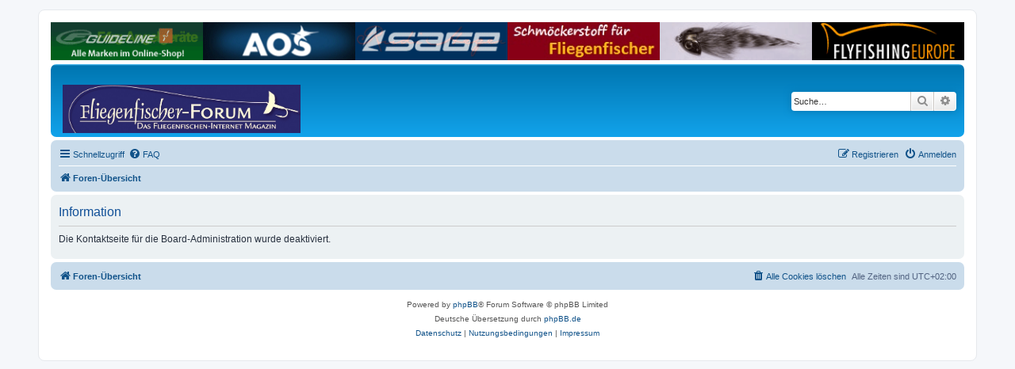

--- FILE ---
content_type: text/html; charset=UTF-8
request_url: https://www.fliegenfischer-forum.de/flyfishing/memberlist.php?mode=contactadmin&sid=4d61ace7ae8ff9383f836f6111a4e08c
body_size: 2852
content:
	<!DOCTYPE html>
<html dir="ltr" lang="de">
<head>
<meta charset="utf-8" />
<meta http-equiv="X-UA-Compatible" content="IE=edge">
<meta name="viewport" content="width=device-width, initial-scale=1" />

<title>Fliegenfischer - Forum - Information</title>



<!--
	phpBB style name: prosilver
	Based on style:   prosilver (this is the default phpBB3 style)
	Original author:  Tom Beddard ( http://www.subBlue.com/ )
	Modified by:
-->

<link href="./assets/css/font-awesome.min.css?assets_version=34" rel="stylesheet">
<link href="./styles/prosilver/theme/stylesheet.css?assets_version=34" rel="stylesheet">
<link href="./styles/prosilver/theme/de/stylesheet.css?assets_version=34" rel="stylesheet">




<!--[if lte IE 9]>
	<link href="./styles/prosilver/theme/tweaks.css?assets_version=34" rel="stylesheet">
<![endif]-->





</head>

<body id="phpbb" class="nojs notouch section-memberlist ltr ">


<div id="wrap" class="wrap">
	
<!-- Anzeigen //-->
<div style="display: flex; margin-bottom: 5px">
	<div style="flex: 16.66%">
		<a rel="nofollow" href="http://www.foerg-flyfishing.de/" target="_blank"
			><img
				src="https://www.fliegenfischer-forum.de/anzeigen/foerg1.gif"
				style="width: 100%"
		/></a>
	</div>
	<div style="flex: 16.66%">
		<a rel="nofollow" href="http://www.aos.cc" target="_blank"
			><img
				src="https://www.fliegenfischer-forum.de/anzeigen/loop.gif"
				style="width: 100%"
		/></a>
	</div>
	<div style="flex: 16.66%">
		<a
			rel="nofollow"
			href="http://www.rudiheger.eu/?utm_source=Startseite_FliFiForum&utm_medium=Banner&utm_campaign=Flifi_Forum_forum"
			target="_blank"
			><img
				src="https://www.fliegenfischer-forum.de/anzeigen/rheger12.gif"
				style="width: 100%"
		/></a>
	</div>
	<div style="flex: 16.66%">
		<a rel="nofollow" href="http://www.north-guiding.com/" target="_blank"
			><img
				src="https://www.fliegenfischer-forum.de/anzeigen/ngbanner.gif"
				style="width: 100%"
		/></a>
	</div>
	<div style="flex: 16.66%">
		<a rel="nofollow" href="http://www.fliegenladen.de/" target="_blank"
			><img
				src="https://www.fliegenfischer-forum.de/anzeigen/fliegenladen2.gif"
				style="width: 100%"
		/></a>
	</div>
	<div style="flex: 16.66%">
		<a rel="nofollow" href="http://www.flyfishingeurope-shop.de/" target="_blank"
			><img
				src="https://www.fliegenfischer-forum.de/anzeigen/ffelogo.gif"
				style="width: 100%"
		/></a>
	</div>
</div>
<!-- Ende Anzeigen //-->

	<a id="top" class="top-anchor" accesskey="t"></a>
	<div id="page-header">
		<div class="headerbar" role="banner">
					<div class="inner">

			<div id="site-description" class="site-description">



			<a
				id="logo"
				class="logo"
				href="http://www.fliegenfischer-forum.de/"
				title="Foren-Übersicht"
			>
				<h1 style="position: relative">
					<span class="site_logo"
						><img
							src="https://www.fliegenfischer-forum.de/ffflogo1.jpg"
							alt="Fliegenfischer - Forum"
							style="max-width: 300px; position: absolute; bottom: 0"
					/></span>
				</h1>
			</a>



				<p class="skiplink"><a href="#start_here">Zum Inhalt</a></p>
			</div>

									<div id="search-box" class="search-box search-header" role="search">
				<form action="./search.php?sid=063cfcb7dd768f27552104c260959059" method="get" id="search">
				<fieldset>
					<input name="keywords" id="keywords" type="search" maxlength="128" title="Suche nach Wörtern" class="inputbox search tiny" size="20" value="" placeholder="Suche…" />
					<button class="button button-search" type="submit" title="Suche">
						<i class="icon fa-search fa-fw" aria-hidden="true"></i><span class="sr-only">Suche</span>
					</button>
					<a href="./search.php?sid=063cfcb7dd768f27552104c260959059" class="button button-search-end" title="Erweiterte Suche">
						<i class="icon fa-cog fa-fw" aria-hidden="true"></i><span class="sr-only">Erweiterte Suche</span>
					</a>
					<input type="hidden" name="sid" value="063cfcb7dd768f27552104c260959059" />

				</fieldset>
				</form>
			</div>
						
			</div>
					</div>
				<div class="navbar" role="navigation">
	<div class="inner">

	<ul id="nav-main" class="nav-main linklist" role="menubar">

		<li id="quick-links" class="quick-links dropdown-container responsive-menu" data-skip-responsive="true">
			<a href="#" class="dropdown-trigger">
				<i class="icon fa-bars fa-fw" aria-hidden="true"></i><span>Schnellzugriff</span>
			</a>
			<div class="dropdown">
				<div class="pointer"><div class="pointer-inner"></div></div>
				<ul class="dropdown-contents" role="menu">
					
											<li class="separator"></li>
																									<li>
								<a href="./search.php?search_id=unanswered&amp;sid=063cfcb7dd768f27552104c260959059" role="menuitem">
									<i class="icon fa-file-o fa-fw icon-gray" aria-hidden="true"></i><span>Unbeantwortete Themen</span>
								</a>
							</li>
							<li>
								<a href="./search.php?search_id=active_topics&amp;sid=063cfcb7dd768f27552104c260959059" role="menuitem">
									<i class="icon fa-file-o fa-fw icon-blue" aria-hidden="true"></i><span>Aktive Themen</span>
								</a>
							</li>
							<li class="separator"></li>
							<li>
								<a href="./search.php?sid=063cfcb7dd768f27552104c260959059" role="menuitem">
									<i class="icon fa-search fa-fw" aria-hidden="true"></i><span>Suche</span>
								</a>
							</li>
					
										<li class="separator"></li>

									</ul>
			</div>
		</li>

				<li data-skip-responsive="true">
			<a href="/flyfishing/app.php/help/faq?sid=063cfcb7dd768f27552104c260959059" rel="help" title="Häufig gestellte Fragen" role="menuitem">
				<i class="icon fa-question-circle fa-fw" aria-hidden="true"></i><span>FAQ</span>
			</a>
		</li>
						
			<li class="rightside"  data-skip-responsive="true">
			<a href="./ucp.php?mode=login&amp;redirect=memberlist.php%3Fmode%3Dcontactadmin&amp;sid=063cfcb7dd768f27552104c260959059" title="Anmelden" accesskey="x" role="menuitem">
				<i class="icon fa-power-off fa-fw" aria-hidden="true"></i><span>Anmelden</span>
			</a>
		</li>
					<li class="rightside" data-skip-responsive="true">
				<a href="./ucp.php?mode=register&amp;sid=063cfcb7dd768f27552104c260959059" role="menuitem">
					<i class="icon fa-pencil-square-o  fa-fw" aria-hidden="true"></i><span>Registrieren</span>
				</a>
			</li>
						</ul>

	<ul id="nav-breadcrumbs" class="nav-breadcrumbs linklist navlinks" role="menubar">
				
		
		<li class="breadcrumbs" itemscope itemtype="https://schema.org/BreadcrumbList">

			
							<span class="crumb" itemtype="https://schema.org/ListItem" itemprop="itemListElement" itemscope><a itemprop="item" href="./index.php?sid=063cfcb7dd768f27552104c260959059" accesskey="h" data-navbar-reference="index"><i class="icon fa-home fa-fw"></i><span itemprop="name">Foren-Übersicht</span></a><meta itemprop="position" content="1" /></span>

			
					</li>

		
					<li class="rightside responsive-search">
				<a href="./search.php?sid=063cfcb7dd768f27552104c260959059" title="Zeigt die erweiterten Suchoptionen an" role="menuitem">
					<i class="icon fa-search fa-fw" aria-hidden="true"></i><span class="sr-only">Suche</span>
				</a>
			</li>
			</ul>

	</div>
</div>
	</div>

	
	<a id="start_here" class="anchor"></a>
	<div id="page-body" class="page-body" role="main">
		
		
<div class="panel" id="message">
	<div class="inner">
	<h2 class="message-title">Information</h2>
	<p>Die Kontaktseite für die Board-Administration wurde deaktiviert.</p>
		</div>
</div>

				</div>


<div id="page-footer" class="page-footer" role="contentinfo">
	<div class="navbar" role="navigation">
	<div class="inner">

	<ul id="nav-footer" class="nav-footer linklist" role="menubar">
		<li class="breadcrumbs">
									<span class="crumb"><a href="./index.php?sid=063cfcb7dd768f27552104c260959059" data-navbar-reference="index"><i class="icon fa-home fa-fw" aria-hidden="true"></i><span>Foren-Übersicht</span></a></span>					</li>
		
				<li class="rightside">Alle Zeiten sind <span title="UTC+2">UTC+02:00</span></li>
							<li class="rightside">
				<a href="./ucp.php?mode=delete_cookies&amp;sid=063cfcb7dd768f27552104c260959059" data-ajax="true" data-refresh="true" role="menuitem">
					<i class="icon fa-trash fa-fw" aria-hidden="true"></i><span>Alle Cookies löschen</span>
				</a>
			</li>
														</ul>

	</div>
</div>

	<div class="copyright">
				<p class="footer-row">
			<span class="footer-copyright">Powered by <a href="https://www.phpbb.com/">phpBB</a>&reg; Forum Software &copy; phpBB Limited</span>
		</p>
				<p class="footer-row">
			<span class="footer-copyright">Deutsche Übersetzung durch <a href="https://www.phpbb.de/">phpBB.de</a></span>
		</p>
						<p class="footer-row" role="menu">
			<a class="footer-link" href="./ucp.php?mode=privacy&amp;sid=063cfcb7dd768f27552104c260959059" title="Datenschutz" role="menuitem">
				<span class="footer-link-text">Datenschutz</span>
			</a>
			|
			<a class="footer-link" href="./ucp.php?mode=terms&amp;sid=063cfcb7dd768f27552104c260959059" title="Nutzungsbedingungen" role="menuitem">
				<span class="footer-link-text">Nutzungsbedingungen</span>
			</a>
			|
			<a class="footer-link" href="https://www.fliegenfischer-forum.de/ueber_d.htm#impressum" role="menuitem">
				<span class="footer-link-text">Impressum</span>
			</a>
		</p>
					</div>

	<div id="darkenwrapper" class="darkenwrapper" data-ajax-error-title="AJAX-Fehler" data-ajax-error-text="Bei der Verarbeitung deiner Anfrage ist ein Fehler aufgetreten." data-ajax-error-text-abort="Der Benutzer hat die Anfrage abgebrochen." data-ajax-error-text-timeout="Bei deiner Anfrage ist eine Zeitüberschreitung aufgetreten. Bitte versuche es erneut." data-ajax-error-text-parsererror="Bei deiner Anfrage ist etwas falsch gelaufen und der Server hat eine ungültige Antwort zurückgegeben.">
		<div id="darken" class="darken">&nbsp;</div>
	</div>

	<div id="phpbb_alert" class="phpbb_alert" data-l-err="Fehler" data-l-timeout-processing-req="Bei der Anfrage ist eine Zeitüberschreitung aufgetreten.">
		<a href="#" class="alert_close">
			<i class="icon fa-times-circle fa-fw" aria-hidden="true"></i>
		</a>
		<h3 class="alert_title">&nbsp;</h3><p class="alert_text"></p>
	</div>
	<div id="phpbb_confirm" class="phpbb_alert">
		<a href="#" class="alert_close">
			<i class="icon fa-times-circle fa-fw" aria-hidden="true"></i>
		</a>
		<div class="alert_text"></div>
	</div>
</div>

</div>

<div>
	<a id="bottom" class="anchor" accesskey="z"></a>
	</div>

<script src="./assets/javascript/jquery-3.6.0.min.js?assets_version=34"></script>
<script src="./assets/javascript/core.js?assets_version=34"></script>



<script src="./styles/prosilver/template/forum_fn.js?assets_version=34"></script>
<script src="./styles/prosilver/template/ajax.js?assets_version=34"></script>



</body>
</html>
